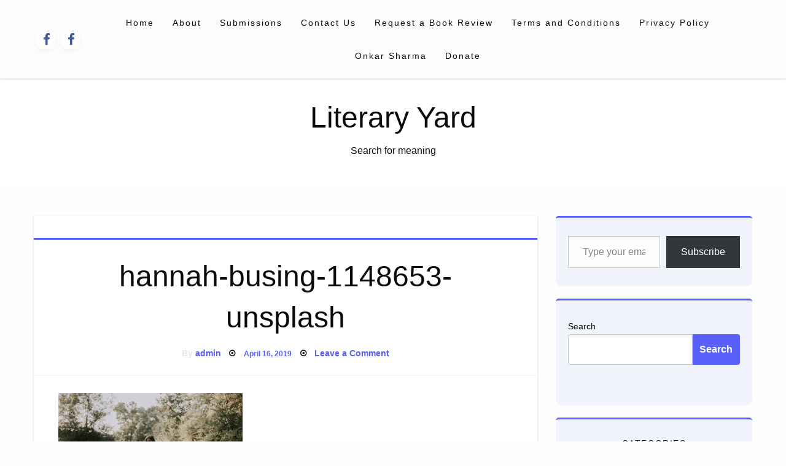

--- FILE ---
content_type: text/html; charset=utf-8
request_url: https://www.google.com/recaptcha/api2/aframe
body_size: 267
content:
<!DOCTYPE HTML><html><head><meta http-equiv="content-type" content="text/html; charset=UTF-8"></head><body><script nonce="iAUvlm0bgZ30UCezj9aUZw">/** Anti-fraud and anti-abuse applications only. See google.com/recaptcha */ try{var clients={'sodar':'https://pagead2.googlesyndication.com/pagead/sodar?'};window.addEventListener("message",function(a){try{if(a.source===window.parent){var b=JSON.parse(a.data);var c=clients[b['id']];if(c){var d=document.createElement('img');d.src=c+b['params']+'&rc='+(localStorage.getItem("rc::a")?sessionStorage.getItem("rc::b"):"");window.document.body.appendChild(d);sessionStorage.setItem("rc::e",parseInt(sessionStorage.getItem("rc::e")||0)+1);localStorage.setItem("rc::h",'1768724585151');}}}catch(b){}});window.parent.postMessage("_grecaptcha_ready", "*");}catch(b){}</script></body></html>

--- FILE ---
content_type: application/javascript; charset=utf-8
request_url: https://fundingchoicesmessages.google.com/f/AGSKWxXCJ1sUGCW3ERJ2s4NWl-5UeHcEOAKay2TL-_2KuRGwD00HR5KgSH88VXCtqiq1LPyQeEXgoh930hFiMCGgVXNR9Up4CbKACoDsji0hO8fJOS1cJA98TtKp3gbTQReStiiwN8Ri-znTZN7dDZXt0kp6n-38jJdll1xk0VsBUmUyBtjlPieW_sPw8Ic=/_/adlink__ad_run./BackgroundAd40./jppolPrebid./banners.php?id
body_size: -1291
content:
window['b5d51d4d-0a34-40d9-972b-a87af60e8a51'] = true;

--- FILE ---
content_type: application/javascript; charset=utf-8
request_url: https://fundingchoicesmessages.google.com/f/AGSKWxUtU6g4pOE5QVVv_1_1E-MfaLovbMBvdhBkZR1xnzWhCYUDtdC2HVomUgUkoif7bZp3zOb7FJ-VJ1nzjFzG3qf5uiBjVwXdqmbhGMUtcF_ESEsGtfPkAdclUVy8hp_1ezjTVMKO?fccs=W251bGwsbnVsbCxudWxsLG51bGwsbnVsbCxudWxsLFsxNzY4NzI0NTgxLDQzMDAwMDAwXSxudWxsLG51bGwsbnVsbCxbbnVsbCxbN11dLCJodHRwczovL2xpdGVyYXJ5eWFyZC5jb20vaGFubmFoLWJ1c2luZy0xMTQ4NjUzLXVuc3BsYXNoLyIsbnVsbCxbWzgsIk05bGt6VWFaRHNnIl0sWzksImVuLVVTIl0sWzE5LCIyIl0sWzE3LCJbMF0iXSxbMjQsIiJdLFsyOSwiZmFsc2UiXV1d
body_size: -224
content:
if (typeof __googlefc.fcKernelManager.run === 'function') {"use strict";this.default_ContributorServingResponseClientJs=this.default_ContributorServingResponseClientJs||{};(function(_){var window=this;
try{
var OH=function(a){this.A=_.t(a)};_.u(OH,_.J);var PH=_.Zc(OH);var QH=function(a,b,c){this.B=a;this.params=b;this.j=c;this.l=_.F(this.params,4);this.o=new _.bh(this.B.document,_.O(this.params,3),new _.Og(_.Ok(this.j)))};QH.prototype.run=function(){if(_.P(this.params,10)){var a=this.o;var b=_.ch(a);b=_.Jd(b,4);_.gh(a,b)}a=_.Pk(this.j)?_.Xd(_.Pk(this.j)):new _.Zd;_.$d(a,9);_.F(a,4)!==1&&_.H(a,4,this.l===2||this.l===3?1:2);_.Dg(this.params,5)&&(b=_.O(this.params,5),_.fg(a,6,b));return a};var RH=function(){};RH.prototype.run=function(a,b){var c,d;return _.v(function(e){c=PH(b);d=(new QH(a,c,_.A(c,_.Nk,2))).run();return e.return({ia:_.L(d)})})};_.Rk(8,new RH);
}catch(e){_._DumpException(e)}
}).call(this,this.default_ContributorServingResponseClientJs);
// Google Inc.

//# sourceURL=/_/mss/boq-content-ads-contributor/_/js/k=boq-content-ads-contributor.ContributorServingResponseClientJs.en_US.M9lkzUaZDsg.es5.O/d=1/exm=kernel_loader,loader_js_executable/ed=1/rs=AJlcJMzanTQvnnVdXXtZinnKRQ21NfsPog/m=web_iab_tcf_v2_signal_executable
__googlefc.fcKernelManager.run('\x5b\x5b\x5b8,\x22\x5bnull,\x5b\x5bnull,null,null,\\\x22https:\/\/fundingchoicesmessages.google.com\/f\/AGSKWxXg_jM5U0qbcA1UQ95BdHvD7XzZSRXpJBSVv8ZxQ0i60smCTEwjn-SDKfh8m795FKKGkp8VOp7BEsIu1vxFhnncME0gUyOMaUmU6GKmN-oCsX0emvITEB_6_eHMSqBQ4EHXahai\\\x22\x5d,null,null,\x5bnull,null,null,\\\x22https:\/\/fundingchoicesmessages.google.com\/el\/AGSKWxVt9HTtLT0JSy0Mh2ciUdjHv4-jok_i6EKet2uu1VxWZ8f4wM32AJjUVcsS5yKJWVzMS0xhwOrhzOk7dKLO7_StNFPO5aksM9cm3zgzi2fSj46hkfyDXUG7aVZqgxVFvH29XQK-\\\x22\x5d,null,\x5bnull,\x5b7\x5d\x5d\x5d,\\\x22literaryyard.com\\\x22,1,\\\x22en\\\x22,null,null,null,null,1\x5d\x22\x5d\x5d,\x5bnull,null,null,\x22https:\/\/fundingchoicesmessages.google.com\/f\/AGSKWxWYbqHjpAh3Ju8gYqNQsXY8HxIfwHC8tBbd9Pwfdsg3mSPSPARDq14qn64ZHDHy6hV06to4XWRuqORZAQKt8GufEemZaMRkrCgjAw_8kuCl2nXBwQ_CTq9AjaEqn767E8UlI3Dj\x22\x5d\x5d');}